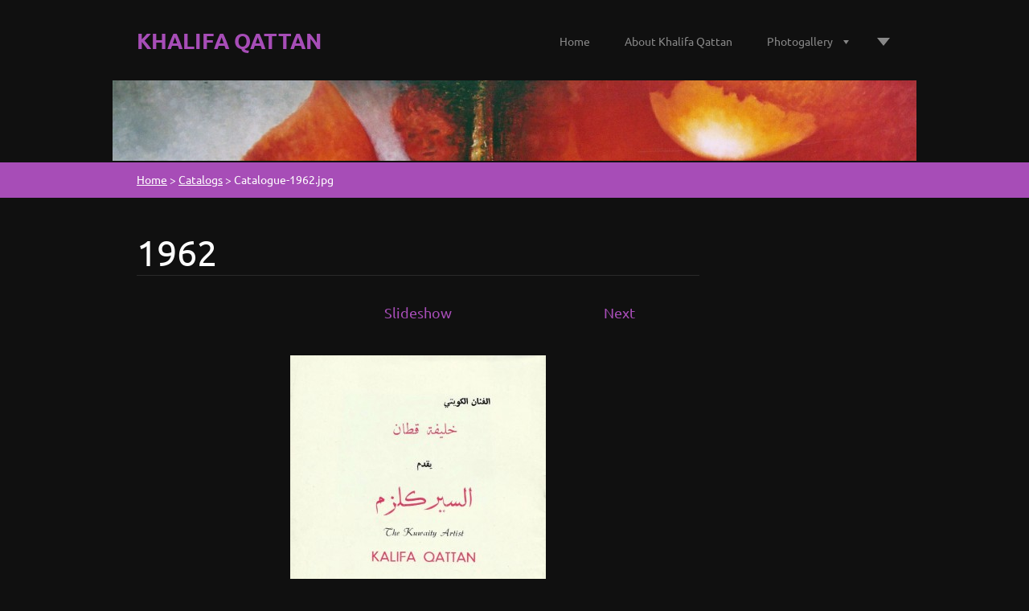

--- FILE ---
content_type: text/html; charset=UTF-8
request_url: https://www.khalifaqattan.com/album/catalogs/catalogue-1962-jpg/
body_size: 4975
content:
<!doctype html>
<!--[if lt IE 7]> <html class="lt-ie10 lt-ie9 lt-ie8 lt-ie7" lang="en"> <![endif]-->
<!--[if IE 7]>    <html class="lt-ie10 lt-ie9 lt-ie8" lang="en"> <![endif]-->
<!--[if IE 8]>    <html class="lt-ie10 lt-ie9" lang="en"> <![endif]-->
<!--[if IE 9]>    <html class="lt-ie10" lang="en"> <![endif]-->
<!--[if gt IE 9]><!-->
<html lang="en">
<!--<![endif]-->

<head>
  <base href="https://www.khalifaqattan.com/">
  <meta charset="utf-8">
  <meta name="description" content="">
  <meta name="keywords" content="">
  <meta name="generator" content="Webnode">
  <meta name="apple-mobile-web-app-capable" content="yes">
  <meta name="apple-mobile-web-app-status-bar-style" content="black">
  <meta name="format-detection" content="telephone=no">
    <link rel="icon" type="image/svg+xml" href="/favicon.svg" sizes="any">  <link rel="icon" type="image/svg+xml" href="/favicon16.svg" sizes="16x16">  <link rel="icon" href="/favicon.ico">  <link rel="stylesheet" href="https://www.khalifaqattan.com/wysiwyg/system.style.css">
<link rel="canonical" href="https://www.khalifaqattan.com/album/catalogs/catalogue-1962-jpg/">
<script type="text/javascript">(function(i,s,o,g,r,a,m){i['GoogleAnalyticsObject']=r;i[r]=i[r]||function(){
			(i[r].q=i[r].q||[]).push(arguments)},i[r].l=1*new Date();a=s.createElement(o),
			m=s.getElementsByTagName(o)[0];a.async=1;a.src=g;m.parentNode.insertBefore(a,m)
			})(window,document,'script','//www.google-analytics.com/analytics.js','ga');ga('create', 'UA-797705-6', 'auto',{"name":"wnd_header"});ga('wnd_header.set', 'dimension1', 'W1');ga('wnd_header.set', 'anonymizeIp', true);ga('wnd_header.send', 'pageview');var pageTrackerAllTrackEvent=function(category,action,opt_label,opt_value){ga('send', 'event', category, action, opt_label, opt_value)};</script>
  <link rel="alternate" type="application/rss+xml" href="https://khalifaqattan.com/rss/all.xml" title="">
<!--[if lte IE 9]><style type="text/css">.cke_skin_webnode iframe {vertical-align: baseline !important;}</style><![endif]-->
  <meta http-equiv="X-UA-Compatible" content="IE=edge">
  <title>Catalogue-1962.jpg :: KHALIFA QATTAN</title>
  <meta name="viewport" content="width=1100">
  <link rel="stylesheet" href="https://d11bh4d8fhuq47.cloudfront.net/_system/skins/v6/50001108/css/style.css">

				<script type="text/javascript">
				/* <![CDATA[ */
					
					if (typeof(RS_CFG) == 'undefined') RS_CFG = new Array();
					RS_CFG['staticServers'] = new Array('https://d11bh4d8fhuq47.cloudfront.net/');
					RS_CFG['skinServers'] = new Array('https://d11bh4d8fhuq47.cloudfront.net/');
					RS_CFG['filesPath'] = 'https://www.khalifaqattan.com/_files/';
					RS_CFG['filesAWSS3Path'] = 'https://44e3166b4f.clvaw-cdnwnd.com/196ba0a84dec6782ef02c026f1e1c412/';
					RS_CFG['lbClose'] = 'Close';
					RS_CFG['skin'] = 'default';
					if (!RS_CFG['labels']) RS_CFG['labels'] = new Array();
					RS_CFG['systemName'] = 'Webnode';
						
					RS_CFG['responsiveLayout'] = 0;
					RS_CFG['mobileDevice'] = 0;
					RS_CFG['labels']['copyPasteSource'] = 'Read more:';
					
				/* ]]> */
				</script><script type="text/javascript" src="https://d11bh4d8fhuq47.cloudfront.net/_system/client/js/compressed/frontend.package.1-3-108.js?ph=44e3166b4f"></script><style type="text/css"></style></head>

<body>
<!-- div id="wrapper" -->
<div id="wrapper" class="DARK PURPLE">

   <!-- div id="header" -->
   <div id="header">

      <!-- div id="headerContent" -->
      <div id="headerContent" class="clearfix">

                  <div id="logoZone">
                        <div id="logo"><a href="home/" title="Go to Homepage."><span id="rbcSystemIdentifierLogo">KHALIFA QATTAN</span></a></div>                  </div>


                  <!-- div id="headerNav" -->
                  <div id="headerNav" class="clearfix">
                           <div class="menuWrapper">
                                

    
		<ul class="menu">
	<li class="first">      
      <a href="/home/">         
      Home        
  </a>        
  </li>
	<li>      
      <a href="/about-khalifa-qattan/">         
      About Khalifa Qattan        
  </a>        
  </li>
	<li>      
      <a href="/photogallery/">         
      Photogallery        
  </a>        
  
	<ul class="level1">
		<li class="first">      
      <a href="/photogallery/pictures-of-khalifa-qattan/">         
      Pictures of Khalifa Qattan        
  </a>        
  </li>
		<li>      
      <a href="/photogallery/catalogs/">         
      Catalogs        
  </a>        
  </li>
		<li>      
      <a href="/photogallery/sculptures/">         
      Sculptures        
  </a>        
  </li>
		<li>      
      <a href="/photogallery/paintings/">         
      Paintings        
  </a>        
  
		<ul class="level2">
			<li class="first">      
      <a href="/photogallery/paintings/before-circlism/">         
      Before Circlism        
  </a>        
  </li>
			<li>      
      <a href="/photogallery/paintings/the-beginning-of-circlism/">         
      The Beginning of Circlism        
  </a>        
  </li>
			<li>      
      <a href="/photogallery/paintings/mature-stage-of-circlism/">         
      Mature stage of Circlism        
  </a>        
  </li>
			<li>      
      <a href="/photogallery/paintings/evolvedcirclism/">         
      Evolved Circlism        
  </a>        
  </li>
			<li class="last">      
      <a href="/photogallery/paintings/the-stages-of-circlism/">         
      The Stages of Circlism        
  </a>        
  </li>
		</ul>
		</li>
		<li class="last">      
      <a href="/photogallery/khalifa-qattan-and-circlism/">         
      Khalifa Qattan and Circlism        
  </a>        
  </li>
	</ul>
	</li>
	<li>      
      <a href="/khalifa-qattans-children-youth-arts-exhibition/">         
      Khalifa Qattan&#039;s Children &amp; Youth Arts Exhibition        
  </a>        
  
	<ul class="level1">
		<li class="first">      
      <a href="/khalifa-qattans-children-youth-arts-exhibition/workshops/">         
      Workshops        
  </a>        
  </li>
		<li>      
      <a href="/khalifa-qattans-children-youth-arts-exhibition/exhibitions/">         
      Exhibitions        
  </a>        
  </li>
		<li>      
      <a href="/khalifa-qattans-children-youth-arts-exhibition/kids-paintings/">         
      Kids Paintings        
  </a>        
  </li>
		<li class="last">      
      <a href="/khalifa-qattans-children-youth-arts-exhibition/products-/">         
      Products        
  </a>        
  </li>
	</ul>
	</li>
	<li>      
      <a href="/contact-us/">         
      Contact Us        
  </a>        
  </li>
	<li>      
      <a href="/news-/">         
      News        
  </a>        
  </li>
	<li>      
      <a href="/products-/">         
      Products        
  </a>        
  </li>
	<li class="last">      
      <a href="/events-calendar/">         
      Events Calendar        
  </a>        
  </li>
</ul>   

      <div class="clearfix"></div>     
					
                           </div>
                  </div>
	      <script type="application/javascript">
		      var el = document.getElementById("headerNav");
		      if (typeof(el) != "undefined") {
			      el.style.display = "none";
		      }
	      </script>
                  <!-- div id="headerNav" -->

      </div>
      <!-- div id="headerContent" -->



   </div>
   <!-- div id="header" -->




   <!-- div id="illustration" -->
   <div id="illustration" class="illustrationSubpage">

        <div id="illustrationContent">
            <div id="moto"><span id="rbcCompanySlogan" class="rbcNoStyleSpan">Creator of CIRCLISM, a new style based on Philosophy, Science &amp; Spirituality</span></div>
        </div>
       <div id="illustrationImgWapper">
           <img src="https://44e3166b4f.clvaw-cdnwnd.com/196ba0a84dec6782ef02c026f1e1c412/200000602-654e967419/Paths-To-The-Truth.jpg?ph=44e3166b4f" width="1000" height="589" alt="">       </div>

   </div>
   <!-- div id="illustration" -->




   <!-- div id="breadcrumbs" -->
   <div id="breadcrumbs">
        <div id="breadcrumbsContent">
           <div id="pageNavigator" class="rbcContentBlock">            <div id="navigator" class="widget widgetNavigator clearfix">             <a class="navFirstPage" href="/home/">Home</a>           <span> &gt; </span>             <a href="photogallery/catalogs/">Catalogs</a>           <span> &gt; </span>             <span id="navCurrentPage">Catalogue-1962.jpg</span>             </div>      </div>        </div>
   </div>
   <!-- div id="breadcrumbs" -->




   <!-- div id="main" -->
   <div id="main" role="main">


         <!-- div id="mainContent" -->
         <div id="mainContent" class="clearfix" >


             <!-- div class="column75" -->
             <div class="column75">

                   
		
    
    
      <div class="widget widgetPhotogalleryDetail clearfix">
      
          <div class="widgetTitle"> 
              <h1>1962</h1>
          </div>   
                   
          <div class="widgetContent clearfix">
                
                <div class="wrapperContent clearfix">                         

                    <div class="wrapperNav">
            		        	<table>
                          
                           <tr>
                              <td class="before">
                                  
                              </td>
                              <td class="control">
            	                    <a id="slideshowControl" onclick="RubicusFrontendIns.startSlideshow(); return(false);" onmouseover="this.className='enableControl hover'" onmouseout="this.className='enableControl'" title="Starts the slideshow">
            	                        Slideshow
            	                    </a>
            	               
                                  <script type="text/javascript"> 
                                      if ( RubicusFrontendIns.isPhotogalleryAjaxMode() ) { 
                                          document.getElementById('slideshowControl').className = "enableControl"; 
                                      } 
                                  </script>
                              </td>
                              <td class="after">
                           	         
      <a class="next" title="Next" href="/album/catalogs/catalogue-1964-jpg/" onclick="RubicusFrontendIns.showPhotogalleryImage(this.href);">Next</a>
		
                              </td>
                          </tr>
                          
                          </table>                     
                    </div>
                    
        						<div class="wrapperImage"> 
          						  <a href="/images/200000175-2507626054/Catalogue-1962.jpg?s3=1" onclick="return !window.open(this.href);" title="Page will display in a new window.">
                            <img src="https://44e3166b4f.clvaw-cdnwnd.com/196ba0a84dec6782ef02c026f1e1c412/system_preview_detail_200000175-2507626054/Catalogue-1962.jpg" width="318" height="450" alt="1962" onload="RubicusFrontendIns.startSlideshowInterval();">
                        </a>                                           
                    </div>                                      
                    
                </div>
                  
                                                                          

                <div class="wrapperBacklink">
                      <a class="iconBack" href="photogallery/catalogs/">Back</a> 
                </div>                                   

          </div>     
    	
      </div>  
          
		    			 
		
			<script type="text/javascript">
			RubicusFrontendIns.setNextPhotogalleryImage('/album/catalogs/catalogue-1964-jpg/');
			RubicusFrontendIns.setPreviousPhotogalleryImage('');
			</script>
			
             </div>
             <!-- div class="column75" -->

             <!-- div class="column25" -->
             <div class="column25">

                 
                 
             </div>
             <!-- div class="column25" -->

         </div>
         <!-- div id="mainContent" -->

   </div>
   <!-- div id="main" -->




   <!-- div id="footerCover" -->
   <div id="footerCover">

        <!-- div id="footerMain" -->
        <div id="footerMain">

                <!-- div id="footerMainContent" -->
                <div id="footerMainContent" class="footerColumns clearfix">

                      <div class="column33 footerColumn1">
                          
      <div class="widget widgetContact clearfix">              
		      
          <div class="widgetTitle"> 
              <h2>Contact</h2>
          </div>   
                   
          <div class="widgetContent clearfix">    
              <span class="contactCompany">Khalifa Qattan</span>
              <span class="contactAddress">The Khalifa&amp; Lidia Qattan Art Museum<br />
Qadisiya Block 9, Street 94, House 17, 35809<br />
Kuwait</span>     
              <span class="contactPhone">     
      +965-66700692     
	</span>  
              <span class="contactEmail">          									
      <a href="&#109;&#97;&#105;&#108;&#116;&#111;:&#107;&#104;&#97;&#108;&#105;&#102;&#97;&#113;&#97;&#116;&#116;&#97;&#110;&#113;8&#64;&#103;&#109;&#97;&#105;&#108;&#46;&#99;&#111;&#109;"><span id="rbcContactEmail">&#107;&#104;&#97;&#108;&#105;&#102;&#97;&#113;&#97;&#116;&#116;&#97;&#110;&#113;8&#64;&#103;&#109;&#97;&#105;&#108;&#46;&#99;&#111;&#109;</span></a> 
	</span>             
          </div>                         	
		    		
      </div>             
					
                                                  
                      </div>

                      <div class="column33 footerColumn2">
                                                                        </div>

                      <div class="column33 footerColumn3">
                                                                        </div>

                </div>
                <!-- div id="footerMainContent" -->

        </div>
        <!-- div id="footerMain" -->



         <!-- div id="footerText" -->
         <div id="footerText" class="clearfix">

                <!-- div id="footerTextContent" -->
                <div id="footerTextContent" class="clearfix">

                          <div class="column50">

                                <!-- div id="copyright" -->
                                <div id="copyright">
                                    <span id="rbcFooterText" class="rbcNoStyleSpan">© 2013 All rights reserved.</span>                                </div>
                                <!-- div id="copyright" -->

                                <!-- div id="signature" -->
                                <div id="signature">
                                    <span class="rbcSignatureText">Powered by <a href="https://www.webnode.com?utm_source=brand&amp;utm_medium=footer&amp;utm_campaign=premium" rel="nofollow" >Webnode</a></span>                                </div>
                                <!-- div id="signature" -->

                          </div>

                          <div class="column50">

                                 <!-- div id="systemNav" -->
                                 <ul class="systemNav">
                                     <li class="homepage"><a href="home/" title="Go to Homepage.">Homepage</a></li>
                                     <li class="sitemap"><a href="/sitemap/" title="Go to site map.">Site map</a></li>
                                     <li class="rss"><a href="/rss/" title="RSS Feeds">RSS</a></li>
                                     <li class="print"><a href="#" onclick="window.print(); return false;" title="Print page">Print</a></li>
                                 </ul>
                                 <!-- div id="systemNav" -->

                                 <!-- div id="lang" -->
                                 <div id="lang">
                                     <div id="languageSelect"></div>			
                                 </div>
                                 <!-- div id="lang" -->

                          </div>

                </div>
                <!-- div id="footerTextContent" -->

         </div>
         <!-- div id="footerText" -->

   </div>
   <!-- div id="footerCover" -->


</div>
<!-- div id="wrapper" -->





<script src="https://d11bh4d8fhuq47.cloudfront.net/_system/skins/v6/50001108/js/libs/jquery-1.7.1.min.js"></script>


<script type="text/javascript">
/* <![CDATA[ */
  jQuery.noConflict();

  var wnTplSettings = {};
  wnTplSettings.photogallerySlideshowStop  = 'Pause';
  wnTplSettings.photogallerySlideshowStart = 'Slideshow';

/* ]]> */
</script>

<script src="https://d11bh4d8fhuq47.cloudfront.net/_system/skins/v6/50001108/js/script.js"></script>


<div id="rbcFooterHtml"></div><script type="text/javascript">var keenTrackerCmsTrackEvent=function(id){if(typeof _jsTracker=="undefined" || !_jsTracker){return false;};try{var name=_keenEvents[id];var keenEvent={user:{u:_keenData.u,p:_keenData.p,lc:_keenData.lc,t:_keenData.t},action:{identifier:id,name:name,category:'cms',platform:'WND1',version:'2.1.157'},browser:{url:location.href,ua:navigator.userAgent,referer_url:document.referrer,resolution:screen.width+'x'+screen.height,ip:'3.128.18.147'}};_jsTracker.jsonpSubmit('PROD',keenEvent,function(err,res){});}catch(err){console.log(err)};};</script></body>
</html>


--- FILE ---
content_type: application/x-javascript
request_url: https://d11bh4d8fhuq47.cloudfront.net/_system/skins/v6/50001108/js/script.js
body_size: 4554
content:
jQuery(document).ready(function($) {        
    
    var wnTpl = {};
    
    wnTpl.isIE6 = ($.browser.msie && $.browser.version=="6.0") ? true : false;
    wnTpl.isIE7 = ($.browser.msie && $.browser.version=="7.0") ? true : false;
    wnTpl.isIE8 = ($.browser.msie && $.browser.version=="8.0") ? true : false; 
    wnTpl.isLtIE9 = (wnTpl.isIE6 || wnTpl.isIE7 || wnTpl.isIE8);



    /* ==========================================================================
     wnHideEmptySlogan
     ========================================================================== */
    wnTpl.wnHideEmptySlogan = function()
    {


        $("#moto").show();
        if ($("#rbcCompanySlogan").html() == "") {
            $("#moto").hide();
        }
        $(".illustrationSubpage #moto").hide();
    }   

        
    
/* ==========================================================================
   wnAddClassToEmptyBreadcrumbs
   - adds specified classname when breadcrumbs are empty - we are on homepage
   ========================================================================== */
    wnTpl.wnAddClassToEmptyBreadcrumbs = function() 
    {
        if ($("#pageNavigator").html() == "") {
            $("#breadcrumbs").addClass("emptyBreadcrumbs");
        }
    }



/* ==========================================================================
   wnInitGalleryHovers
   - animated hovers on gallery images
   ========================================================================== */

    wnTpl.wnInitGalleryHovers = function()
    {

        if (!wnTpl.isIE6)
        {

            $("#wrapper .widgetPhotogallery .imgTitle").css("opacity","0").show();

            $('#wrapper .widgetPhotogallery .photoLink').hover(

                function()
                {
                    if (wnTpl.isLtIE9)
                    {
                        $(this).children("#wrapper .imgTitle").css("opacity","1");
                    }
                    else
                    {
                        $(this).children("#wrapper .imgTitle").stop().animate( { opacity: 1 }, 400 );
                    }
                },

                function()
                {
                    if (wnTpl.isLtIE9)
                    {
                        $(this).children("#wrapper .imgTitle").css("opacity","0");
                    }
                    else
                    {
                        $(this).children("#wrapper .imgTitle").stop().animate( { opacity: 0 }, 500 );
                    }
                }
            );

        }

    }
  
    
/* ==========================================================================
   _wnAddClassToNthChildren
   - private function used in wnFixNthChildInIE
   - adds specified classname to every "n"th element inside "ul" element
   ========================================================================== */    
    
    wnTpl._wnAddClassToNthChildren = function (ul, n, className) 
    {
              if (ul && n && className) {      
                    $(ul).children().each(function(index, object) 
                    {                       
                        if ( ((index+1) % n) == 0 ) 
                        {
                            $(object).addClass(className);
                        }                        
                    }); 
              }
    }           
    
    
/* ==========================================================================
   wnFixNthChildInIE
   - fix grid in old IEs
   ========================================================================== */
    wnTpl.wnFixNthChildInIE = function() 
    {               
        

        if (wnTpl.isLtIE9) 
        {          
  
              // remove class jsFixLastInRow from all photos
              $("#wrapper .widgetPhotogallery li.photo").removeClass("jsFixLastInRow");                
              
              
              // add class jsFixLastInRow to all last photos in rows in all galleries  
              
              // does the same as $("#wrapper .column100 .widgetPhotogallery118 li.photo:nth-child(6n + 0)").addClass("jsFixLastInRow");         
              $("#wrapper .column100 .widgetPhotogallery118 ul.photogallery").each(function(i, ul)
              {
                 wnTpl._wnAddClassToNthChildren(ul, 6, "jsFixLastInRow");
              }); 
              
              // does the same as $("#wrapper .column75  .widgetPhotogallery118 li.photo:nth-child(4n + 0)").addClass("jsFixLastInRow");         
              $("#wrapper .column75 .widgetPhotogallery118 ul.photogallery").each(function(i, ul)
              {
                 wnTpl._wnAddClassToNthChildren(ul, 4, "jsFixLastInRow");
              }); 
                         
              // does the same as $("#wrapper .column25  .widgetPhotogallery118 li.photo:nth-child(2n + 0)").addClass("jsFixLastInRow");    
              $("#wrapper .column25 .widgetPhotogallery118 ul.photogallery").each(function(i, ul)
              {
                 wnTpl._wnAddClassToNthChildren(ul, 2, "jsFixLastInRow");
              });               
              
  
                         
              // does the same as $("#wrapper .column100 .widgetPhotogallery200 li.photo:nth-child(4n + 0)").addClass("jsFixLastInRow");   
              $("#wrapper .column100 .widgetPhotogallery200 ul.photogallery").each(function(i, ul)
              {
                 wnTpl._wnAddClassToNthChildren(ul, 4, "jsFixLastInRow");
              });   
               
              // does the same as $("#wrapper .column75 .widgetPhotogallery200 li.photo:nth-child(3n + 0)").addClass("jsFixLastInRow");  
              $("#wrapper .column75 .widgetPhotogallery200 ul.photogallery").each(function(i, ul)
              {
                 wnTpl._wnAddClassToNthChildren(ul, 3, "jsFixLastInRow");
              });   
              
              
              // does the same as $("#wrapper .column33  .widgetPhotogallery118 li.photo:nth-child(2n + 0)").addClass("jsFixLastInRow");
              $("#wrapper .column33 .widgetPhotogallery118 ul.photogallery").each(function(i, ul)
              {
                 wnTpl._wnAddClassToNthChildren(ul, 2, "jsFixLastInRow");
              });     
              
       
         }         
        
    }   
   

   
    
/* ==========================================================================
   wnInitMainMenuHeader
   - fadeIn / fadeOut of administration block for editing main menu items
   ========================================================================== */
    wnTpl.wnInitMainMenuHeader = function() 
    {   

        if (!wnTpl.isIE6) 
        {      
              
              $("#mainMenu_header").css("opacity","0").show();
            	
              $('#mainMenu').hover(
                 
                     function() 
                     {
                          if (wnTpl.isLtIE9) 
                          {
                              $("#mainMenu_header").css("opacity","1");
                          }
                          else 
                          {
                              $("#mainMenu_header").stop().animate( { opacity: 1 }, 400 );
                          }                         
                     },
                     
                     function()
                     {
                          if (wnTpl.isLtIE9) 
                          {
                              $("#mainMenu_header").css("opacity","0");
                          }
                          else 
                          {                
                              $("#mainMenu_header").stop().animate( { opacity: 0 }, 500 );
                          }
                     }
              );
            
        } 
        
    }
    
    

 
          
/* ==========================================================================
   wnInitSlideshow
   - init image slideshow when not using new image lightbox
   ========================================================================== */       
    wnTpl.wnInitSlideshow = function() 
    {   

         if (RubicusFrontendIns) 
         {
                         
               RubicusFrontendIns.addObserver(
               {                              
                  onStartSlideshow: function()
                  {                     
                     $('#slideshowControl').html('<span>' + wnTplSettings.photogallerySlideshowStop + '</span>');
                     $('#slideshowControl').attr('title', wnTplSettings.photogallerySlideshowStop);
                     $('#slideshowControl').attr('onClick', 'RubicusFrontendIns.stopSlideshow(); return(false);');                                           
                  },
             
                  onStopSlideshow: function()
                  {                   
                     $('#slideshowControl').html('<span>' + wnTplSettings.photogallerySlideshowStart + '</span>');
                     $('#slideshowControl').attr('title', wnTplSettings.photogallerySlideshowStart);
                     $('#slideshowControl').attr('onClick', 'RubicusFrontendIns.startSlideshow(); return(false);');                                             
                  },
             
                  onShowImage: function()
                  {
                     if (RubicusFrontendIns.isSlideshowMode())
                     {                                                 
                        $('#slideshowControl').html('<span>' + wnTplSettings.photogallerySlideshowStop + '</span>');
                        $('#slideshowControl').attr('title', wnTplSettings.photogallerySlideshowStop);
                        $('#slideshowControl').attr('onClick', 'RubicusFrontendIns.stopSlideshow(); return(false);');                     
                     }
                  }  
               });
         }
    }   
   
   
   
/* ==========================================================================
   wnInitPlaceholders
   - emulate placeholder functionality in older browsers
   ========================================================================== */       
    wnTpl.wnInitPlaceholders = function() 
    {   
         var test_input = document.createElement('input');
         var isSupportedPlaceholder = ('placeholder' in test_input);
         var inputs = document.getElementsByTagName('input');
         
         for (var i=0, l = inputs.length; i < l; i++)
         {
          if (false == isSupportedPlaceholder)
          {
           var placeholder = inputs[i].hasAttribute ? inputs[i].hasAttribute('placeholder') : !!inputs[i]['placeholder'];          
           if (placeholder)
           {                
            inputs[i].defaultValue = inputs[i].getAttribute ? inputs[i].getAttribute('placeholder') : inputs[i]['placeholder'];
            inputs[i].value = inputs[i].defaultValue;
            
            Event.observe(inputs[i], 'focus', function(event) {
             var el = event.target || event.srcElement;
             if (el.value == el.defaultValue)
             {
              el.value = '';
             }
            });
            
            Event.observe(inputs[i], 'blur', function(event) {
             var el = event.target || event.srcElement;
             if (el.value == '')
             {
              el.value = el.defaultValue;
             }
            });
           }
          }
         };        
    }    
   

	/* =================================================================================================================
	wnIllustrationBg
	================================================================================================================= */

	wnTpl.wnIllustrationImg = function() {
		//if( $('#rbcEditedPage').length < 1 ) {
			var imageSrc = $('#illustrationImgWapper img').attr('src');
			$('#illustrationImgWapper').css('background', "url('" + imageSrc + "') no-repeat top center");
			$('#illustrationImgWapper img').css('visibility', 'hidden');
		//}

	}


    /* ================================================================================================================== */

    var clickFlag = false;
    var touchClickFlag = false;
    var initFlag = false;
    var mouseFlag = false;
    var touchFlag = false;
    var clickTime = 0;
    var lastClickTime = new Date().getTime();
    var scrollLimit = 150;

    var isDevice = function(device) {
        if ( $('html').hasClass(device) ) {
            return true;
        }
        else {
            return false;
        }
    };

    var deviceDetection = function() {
        // JS ready
        $('html').removeClass('no-js').addClass('js');

        // detect mobile and tablet device
        if( /Android|webOS|iPhone|iPad|iPod|BlackBerry|IEMobile|Opera Mini/i.test(navigator.userAgent) ) {
            if( !$('.menuWrapper-mobile').is(':visible') ) {
                $('html').addClass('tablet');
            }
            else {
                $('html').addClass('mobile');
            }

            $('body').addClass('touched');
        }

        // IE 10 in Windows 8 and Windows phone 8 view fix
        // http://getbootstrap.com/getting-started/#support-ie10-width
        if (navigator.userAgent.match(/IEMobile\/10\.0/)) {
            var msViewportStyle = document.createElement('style');
            msViewportStyle.appendChild(
                document.createTextNode(
                    '@-ms-viewport{width:auto!important}'
                )
            );
            document.querySelector('head').appendChild(msViewportStyle);
        }
    };


    var alignSubmenu = function(submenu, level) {
        var menuWidth = parseInt( submenu.outerWidth(true) );
        var menuPosition = submenu.offset().left + menuWidth;
        var windowWidth = $(window).width() - 60;
        var rightPos = '205px';

        if ( level == 1 ) {
            rightPos = '0';
        }

        if( menuPosition > windowWidth ) {
            submenu.css({
                left: 'auto',
                right: rightPos
            });
        }
    };

    var menuControl = function() {


            var menuLi = $('.menuWrapper ul li.withSubmenu');

            $(menuLi).off('mouseenter').on('mouseenter', function(e) {
                e.preventDefault();
                e.stopImmediatePropagation();
                e.stopPropagation();

                setTimeout(function () {
                    mouseFlag = false;
                }, 500);

                var subMenu = $(this).children('ul');
                $(this).addClass('hover');

                if( $(subMenu).hasClass('level2') ) {
                    $(subMenu).css('opacity', '0').show().animate({opacity: 1}, 250);
                    alignSubmenu(subMenu);
                }
                else {
                    $(subMenu).show();
                    alignSubmenu(subMenu, 1);
                }
            });

            $(menuLi).off('mouseleave').on('mouseleave', function(e) {
                setTimeout(function() {
                    mouseFlag = false;
                }, 500);

                $(this).removeClass('hover');

                if (!$(this).children('ul').hasClass('menu')) {
                    $(this).children('ul').hide();
                }

            });


        if( isDevice('tablet') ) {
            var menuA = $('.menuWrapper ul li.withSubmenu > a');

            $(menuA).off();
            $(menuA).on('touchend MSPointerDown pointerdown click', function(e) {
                e.stopImmediatePropagation();
                e.stopPropagation();
                e.preventDefault();


                if( clickFlag ) { return false; }
                clickFlag = true;
                setTimeout(function () { clickFlag = false; }, 500);

                // je otevreno, muze se prejit na polozku
                if( $(this).parent().find('ul').css('display') == 'block' && touchFlag ) {
                    window.location.href = $(this).attr('href');
                    touchFlag = false;
                }
                else { // otevreni submenu

                    if( $(this).parent().parent().hasClass('menu') ) {
                        // zavreni vsech ul druhe a treti urovne
                        $('.menuWrapper ul li.withSubmenu ul').hide();
                    }

                    var subMenu = $(this).parent().children('ul');

                    if( $(subMenu).hasClass('level1') ) {
                        $(subMenu).css('opacity', '1').show();
                        alignSubmenu(subMenu);
                        touchFlag = true;
                    }
                    else {
                        $(subMenu).show();
                        alignSubmenu(subMenu);
                    }
                }
            });
        }

    };

    wnTpl.overflowControl = function() {
        var menu = $('.menuWrapper');
        var menuMore = $('.menuWrapper ul.menu > li.more');
        var menuNoMore = $('.menuWrapper ul.menu > li:not(.more)');

        var menuNavWidth = parseInt( $(menu).width() );
        var menuMoreWidth = parseInt( $(menuMore).outerWidth(true) );
        var menuItemsWidth = 0;
        var menuHideItems = 0;

        // soucet sirky vsech polozek menu prvni urovne
        $(menuNoMore).each(function() {
            menuItemsWidth += parseInt($(this).outerWidth(true));
        });

        // zjisteni zda se muzi zobrazit more sipka
        if( menuItemsWidth > menuNavWidth ) {
            $(menuMore).show();
            menuNavWidth = menuNavWidth - menuMoreWidth;
        }

        menuItemsWidth = 0;

        $(menuNoMore).each(function() {
            menuItemsWidth += parseInt( $(this).outerWidth(true) );

            if( menuItemsWidth > menuNavWidth ) {

                // zobrazeni sipky pro pristup ke skrytym polozkam menu
                if( $(menuMore).is(':hidden') ) {
                    $(menuMore).show();
                }

                var duplicate = $(this).clone();

                if( !$(this).hasClass('overflowed') ) {
                    $(duplicate).find('ul').each(function() {
                        if( $(this).hasClass('level1') ) {
                            $(this).addClass('level2').removeClass('level1').removeAttr('style');
                        }
                        else {
                            $(this).removeClass('level2');
                        }
                    });

                    if( initFlag ) {
                        $('.menuWrapper ul.menu li.more ul.level1').prepend(duplicate);
                    }
                    else {
                        $('.menuWrapper ul.menu li.more ul.level1').append(duplicate);
                    }
                }

                $(this).addClass('overflowed').hide();
                menuHideItems++;
            }
            else {
                var itemUrl = $(this).children('a').attr('href');
                $('.menuWrapper ul.menu li.more a').each(function() {
                    var findUrl = $(this).attr('href');
                    if( itemUrl == findUrl ) {
                        $(this).parent().remove();
                    }
                });

                $(this).removeClass('overflowed').show();
            }

            if( menuHideItems == 0 ) {
                $(menuMore).hide();
            }
        });

        initFlag = true;
    };

    wnTpl.menuInit = function() {
	    $('#headerNav').removeAttr('style');

        // pridani skryte sipky na zobrazeni pretecenych polozek
        if( !$('.menuWrapper ul.menu li.more')[0] ) {
            $('.menuWrapper ul.menu').append('<li class="more withSubmenu"><a href="javascript:void(0);"></a><ul class="level1"></ul></li>');
        }

        // zjisteni submenu
        $('.menuWrapper ul.menu li').each(function() {
            if( $(this).children("ul").length > 0 ) {
                $(this).addClass("withSubmenu");
            }
        });

        // skryti urovni
        $('.menuWrapper ul li.withSubmenu').each(function() {
            if( $(this).parent().hasClass('level1') ) {
                $(this).children('ul').hide();
            }

            if( $(this).parent().hasClass('level2') ) {
                $(this).removeClass('withSubmenu');
            }
        });

        wnTpl.overflowControl();

        menuControl();
    }


    /* ================================================================================================================== */

    /* ==========================================================================
     wnInitEvents
     - init handlers to onContentChange and onResize events
     ========================================================================== */
    wnTpl.wnInitEvents = function()
    {

        if (RubicusFrontendIns)
        {
            RubicusFrontendIns.addObserver
            ({
                // onContentChange
                onContentChange: function()
                {
                    wnTpl.wnOnContentChangeHandler();
                },
                // onResize
                onResize: function()
                {
                    wnTpl.wnOnContentChangeHandler();
                }
            });
        }
    }

          
/* ==========================================================================
   wnOnContentChangeHandler
   - handler to onContentChange Event
   ========================================================================== */
    wnTpl.wnOnContentChangeHandler = function() 
    {
        wnTpl.menuInit();
        //wnTpl.wnDetectItemsWithSubmenus();
        wnTpl.wnInitGalleryHovers();
        wnTpl.wnFixNthChildInIE(); 
        //wnTpl.wnInitMainMenu();
        //wnTpl.wnHideMainMenuOverflowedItems();
        wnTpl.wnHideEmptySlogan();
		wnTpl.wnIllustrationImg();
    }

          
/* ==========================================================================
   wnInit
   - init all template js functions
   ========================================================================== */
    wnTpl.wnInit = function() 
    {           
        /*wnTpl.wnOnContentChangeHandler();*/    
        // odstraniene bugu - zle sa vypocita sirka poloziek menu - 
        // pretoze este nie je nacitany google webfont
        // funkcia wnTpl.wnHideMainMenuOverflowedItems sa musi volat 
        // az na window.load
        deviceDetection();
        wnTpl.menuInit();


        //wnTpl.wnDetectItemsWithSubmenus();
        wnTpl.wnInitGalleryHovers();
        wnTpl.wnFixNthChildInIE(); 
        //wnTpl.wnInitMainMenu();
        wnTpl.wnHideEmptySlogan();
        
        wnTpl.wnAddClassToEmptyBreadcrumbs();
        wnTpl.wnInitMainMenuHeader();       
        wnTpl.wnInitSlideshow();
        wnTpl.wnInitPlaceholders();
		wnTpl.wnIllustrationImg();
        wnTpl.wnInitEvents();     
        
        //$(window).load(wnTpl.wnHideMainMenuOverflowedItems);
        
        // fix problému so zmenenou výškou ilustračného obrázku
        // na podstránkach, 100 znamená 100px - výšku obrázku na podstránke      
        if ( $("#illustration").hasClass("illustrationSubpage") )
        {
            if (Rubicus)
            {
                   Rubicus.headerEditor.gui.setCustomDefaultSize(null, 100);
            }               
        }

        // -------

    }            
                    
  
          
/* ==========================================================================
   calls
   - start point of all template scripts
   ========================================================================== */    
    wnTpl.wnInit();

});
  